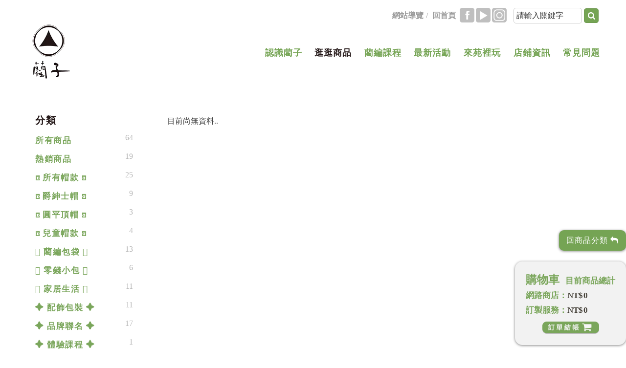

--- FILE ---
content_type: text/html; Charset=utf-8
request_url: https://www.sunnyrush.com/products/index.asp?Parser=99,5,12,,,,124,24
body_size: 21308
content:


<!DOCTYPE html>
<html xmlns="http://www.w3.org/1999/xhtml" lang="zh-TW">
<head>

    
        <meta http-equiv="Content-Type" content="text/html; charset=utf-8" />
        <meta name="viewport" content="width=device-width, initial-scale=1">
        <meta name="format-detection" content="telephone=no" />
        <title>藺子-逛逛商品-藺子的商品</title>
        


<meta property="og:site_name"      content="藺子" />
<meta property="og:image"          content="https://www.sunnyrush.com/images/img.jpg" />
<meta property="og:title"          content="逛逛商品-藺子的商品(藺子)" />
<meta property="og:description"    content="藺子" />
<meta property="og:url"            content="https://www.sunnyrush.com/products/index.asp?Parser=99,5,12,,,,124,24" />
<meta property="og:type"           content="website" />
<meta name="DC.Title"          content="藺子的商品" />
<meta name="DC.Creator"        content="藺子" />
<meta name="DC.Subject"        content="藺子的商品" />
<meta name="DC.Description"    content="藺子" />
<meta name="DC.Contributor"    content="藺子" />
<meta name="DC.Type"           content="text/html" />
<meta name="DC.Format"         content="text" />
<meta name="DC.Source"         content="藺子" />
<meta name="DC.Language"       content="中文" />
<meta name="DC.coverage.t.max" content="2026-01-27" />
<meta name="DC.coverage.t.min" content="2027-12-31" />
<meta name="DC.Publisher"      content="藺子" />
<meta name="DC.Date"           content="2026-01-27" />
<meta name="DC.Identifier"     content="" />
<meta name="DC.Relation"       content="GIP-EY-LP-0090-0001-MP01" />
<meta name="DC.Rights"         content="藺子" />
<meta name="Category.Theme"    content="" />
<meta name="Category.Service"  content="" />
<meta name="Category.Cake"     content="" />
<meta name="description"       content="藺子 逛逛商品 藺子的商品" />
         <link rel="shortcut icon" href="../images/favicon.ico" />
        <link href="../css/layout.css" rel="stylesheet" type="text/css">
        <script src="../js/jquery.min.js"></script>
        <script src="../js/owlCarousel/owl.carousel.js"></script>
        <script src="../js/owlCarousel/owl.linked.js"></script>
        <script src="../js/aos/aos.js"></script>
        <script src="../js/menu.js"></script>
        <script src="../js/superfish.js"></script>
        <script src="../js/bootstrap.js"></script>
        <script src="../js/ekko-lightbox.js"></script>
        <script src="../js/readyfun.js"></script>
        <script src="../js/search.js"></script>
        
<!-- Global site tag (gtag.js) - Google Analytics -->
<script async src="https://www.googletagmanager.com/gtag/js?id=G-EJX9R7KWKB"></script>
<script>
  window.dataLayer = window.dataLayer || [];
  function gtag(){dataLayer.push(arguments);}
  gtag('js', new Date());

  gtag('config', 'G-EJX9R7KWKB');
</script>

</head>
<!--購物車-->

<body>
    
    <div id="FontSizeArea">
        <script type="text/javascript">
function FieldCheck1(theForm)
  {
	if ( theForm.kd1.value == '' || theForm.kd1.value.lastIndexOf("請輸入") >= 0 ) {
			alert("請輸入關鍵字");
			theForm.kd.focus();
			return false;
	}	
	
    {
     theForm.method="post";
     theForm.target="_parent";
     theForm.action="../search/index.asp?Parser=99,9,18&kd="+theForm.kd1.value;
    }   		
  }
</script>

<div id="loading">
    <img id="loading-image" src="../images/logo.png" alt="Loading..." />
</div>
<div id="header" data-aos="fade-up" data-aos-duration="2000" data-aos-easing="ease" data-aos-delay="400">
    <div class="top">
        <h1 id="logo">
         <a href="../" title="藺子(回首頁)"><img src="../images/logo.png" alt="藺子" /></a>
        </h1>
        <div class="b_main">
            <div class="b">
                <i class="b1"></i>
                <i class="b2"></i>
                <i class="b3"></i>
            </div>
        </div>
        <div class="menu_navigation">
            <ul class="menu_nav">
            	<li><a title="網站導覽" href='../sitemap/index.asp?Parser=99,9,52'>網站導覽</a>/</li>
                <li><a title="回首頁" href="../">回首頁</a></li>
                <li>
                    <ul class="share share_web clearfix">
                        <style>.share .type1 {	background-image: url(../images/icon_fb.png);	  background-color: #2c5194;}.share .type1:hover {      background-color: #071c44;}</style>
		<li class="type1"><a href="https://www.facebook.com/yuanlihandweaving?view_as=subscriberhttp%3A%2F%2Fwww%2Esunnyrush%2Ecom%2Fproducts%2Findex%2Easp%3FParser%3D99%2C5%2C12%2C%2C%2C%2C124%2C24"  target='_blank' title='facebook(另開新視窗)'>&nbsp;</a></li>                        
<style>.share .type2 {	background-image: url(../images/icon_youtb.png);	  background-color: #fe0000;}.share .type2:hover {      background-color: #9f0101;}</style>
		<li class="type2"><a href="https://www.youtube.com/channel/UCqH1bBiSqtZ-XNkoJIdF0sQ?view_as=subscriberhttp%3A%2F%2Fwww%2Esunnyrush%2Ecom%2Fproducts%2Findex%2Easp%3FParser%3D99%2C5%2C12%2C%2C%2C%2C124%2C24"  target='_blank' title='youtube(另開新視窗)'>&nbsp;</a></li>                        
<style>.share .type3 {	background-image: url(../images/icon_instagram.png);	  background-color: #EF4D34;}.share .type3:hover {      background-color: #c73018;}</style>
		<li class="type3"><a href="https://www.instagram.com/sunnyrush_handmade/?view_as=subscriberhttp%3A%2F%2Fwww%2Esunnyrush%2Ecom%2Fproducts%2Findex%2Easp%3FParser%3D99%2C5%2C12%2C%2C%2C%2C124%2C24"  target='_blank' title='instagram(另開新視窗)'>&nbsp;</a></li>                        

                    </ul>
                </li>
            </ul>
            <div class="nav_search">                
                <form name="search" id="search" method="post" onSubmit="SearchCheck(1);"><input id="token_cs" name="token_cs" type="hidden"  value="" />
                    <label for="kd2">
                        <input type="text" value="請輸入關鍵字" class="text" name="kd2" id="kd2" title="請輸入關鍵字" onFocus="this.value=''">
                    </label>
                    <input type="hidden" name="Parser" id="Parser" value="99,9,18,,,,,,,,1" />
                    <input type="hidden" name="cx" id="cx" value="d3748c418c1464ae3" />
                    <input type="submit" id="sKws" name="sKwss" value="" class="text2" title="送出文章關鍵字查詢">
                </form>
            </div>
        </div>
        
        <ul id="example" class="top_menu">
 
	<li>
		<a href='../content1/index.asp?Parser=1,3,11'  title="認識藺子">認識藺子</a>
		
		<ul class="sub_box">  
		
			<li><a href='../content1/index.asp?Parser=1,3,11'>藺子品牌故事</a></li>
		
			<li><a href='../content1/index.asp?Parser=99,3,10'>我們的藺草田</a></li>
		
			<li><a href='../tour/index.asp?Parser=13,3,41'>編藺人的故事</a></li>
		
			<li><a href='../form/index.asp?Parser=3,3,39'>專欄文章</a></li>
		
			<li><a href='../form/index.asp?Parser=3,3,40'>媒體報導</a></li>
		  
		</ul>    
		
	</li>                        
 
	<li>
		<a href='../products/index.asp?Parser=13,5,12'  class='top_menu_fixed' title="逛逛商品">逛逛商品</a>
		
		<ul class="sub_box">  
		
			<li><a href='../products/index.asp?Parser=13,5,12'>藺子的商品</a></li>
		
			<li><a href='../form/index.asp?Parser=3,5,55'>細節與保養</a></li>
		
			<li><a href='../content/index.asp?Parser=1,5,13'>訂購須知</a></li>
		  
		</ul>    
		
	</li>                        
 
	<li>
		<a href='../content/index.asp?Parser=1,7,51'  title="藺編課程">藺編課程</a>
		
		<ul class="sub_box">  
		
			<li><a href='../content/index.asp?Parser=1,7,51'>在地體驗與導覽</a></li>
		
			<li><a href='../content/index.asp?Parser=1,7,62'>外出教學與分享</a></li>
		
			<li><a href='../tour/index.asp?Parser=13,7,56'>工作坊開課中</a></li>
		  
		</ul>    
		
	</li>                        
 
	<li>
		<a href='../form/index.asp?Parser=3,6,15'  title="最新活動">最新活動</a>
		
	</li>                        
 
	<li>
		<a href='../tour/index.asp?Parser=13,8,17'  title="來苑裡玩">來苑裡玩</a>
		
	</li>                        
 
	<li>
		<a href='../tour/index.asp?Parser=13,10,26'  title="店鋪資訊">店鋪資訊</a>
		
	</li>                        
 
	<li>
		<a href='../faq/index.asp?Parser=26,12,58'  title="常見問題">常見問題</a>
		
	</li>                        

</ul>
<div style="clear:both"></div>
        <!--clean-->
    </div>
    <nav id="main_menu">
    	<ul class="menu2"> 
        <li>
            <div class="nav_search clearfix">
                <form name="search1" id="search1" method="post" onSubmit="SearchCheck1(1);"><input id="token_cs" name="token_cs" type="hidden"  value="" />
                    <input id="kd1" name="kd1" type="text" value="" class="text" title="keyword">
                    <input type="hidden" name="Parser" id="Parser" value="99,9,18,,,,,,,,1" />
                    <input type="hidden" name="cx" id="cx" value="d3748c418c1464ae3" />
                    <input type="submit" id="sKws" name="sKwss" value="GO" class="text2" title="送出文章關鍵字查詢">
                </form>
            </div>
        </li>
        
            <li class="sub_menu">                
                <a href='../content1/index.asp?Parser=1,3,11'>認識藺子</a>                
                
                    <div class="menu_icon"></div>
                    <ul class="sub_sub">
                     
    	<li class="sub_menu2">
        	<a href='../content1/index.asp?Parser=1,3,11'>藺子品牌故事</a>
            
    	</li>
        
    
    	<li class="sub_menu2">
        	<a href='../content1/index.asp?Parser=99,3,10'>我們的藺草田</a>
            
    	</li>
        
    
    	<li class="sub_menu2">
        	<a href='../tour/index.asp?Parser=13,3,41'>編藺人的故事</a>
            
    	</li>
        
    
    	<li class="sub_menu2">
        	<a href='../form/index.asp?Parser=3,3,39'>專欄文章</a>
            
    	</li>
        
    
    	<li class="sub_menu2">
        	<a href='../form/index.asp?Parser=3,3,40'>媒體報導</a>
            
    	</li>
        
    	
                    </ul>   
                
            </li>

            <li class="sub_menu">                
                <a href='../products/index.asp?Parser=13,5,12'>逛逛商品</a>                
                
                    <div class="menu_icon"></div>
                    <ul class="sub_sub">
                     
    	<li class="sub_menu2">
        	<a href='../products/index.asp?Parser=13,5,12'>藺子的商品</a>
            
    	</li>
        
    
    	<li class="sub_menu2">
        	<a href='../form/index.asp?Parser=3,5,55'>細節與保養</a>
            
    	</li>
        
    
    	<li class="sub_menu2">
        	<a href='../content/index.asp?Parser=1,5,13'>訂購須知</a>
            
    	</li>
        
    	
                    </ul>   
                
            </li>

            <li class="sub_menu">                
                <a href='../content/index.asp?Parser=1,7,51'>藺編課程</a>                
                
                    <div class="menu_icon"></div>
                    <ul class="sub_sub">
                     
    	<li class="sub_menu2">
        	<a href='../content/index.asp?Parser=1,7,51'>在地體驗與導覽</a>
            
    	</li>
        
    
    	<li class="sub_menu2">
        	<a href='../content/index.asp?Parser=1,7,62'>外出教學與分享</a>
            
    	</li>
        
    
    	<li class="sub_menu2">
        	<a href='../tour/index.asp?Parser=13,7,56'>工作坊開課中</a>
            
    	</li>
        
    	
                    </ul>   
                
            </li>

            <li class="sub_menu">                
                <a href='../form/index.asp?Parser=3,6,15'>最新活動</a>                
                
            </li>

            <li class="sub_menu">                
                <a href='../tour/index.asp?Parser=13,8,17'>來苑裡玩</a>                
                
            </li>

            <li class="sub_menu">                
                <a href='../tour/index.asp?Parser=13,10,26'>店鋪資訊</a>                
                
            </li>

            <li class="sub_menu">                
                <a href='../faq/index.asp?Parser=26,12,58'>常見問題</a>                
                
            </li>

        </ul>
        <div style="clear:both"></div>
        <!--clean-->
    </nav>
</div>
        <div class="container con" data-aos="fade" data-aos-duration="1500" data-aos-easing="ease"
            data-aos-delay="1000">
            <div class="row">
                <div class="col-md-3 left_menu">
                    <div class="left_main">
                        <div class="left_title">分類</div>
                        <ul class="menu2">
                            
		<li><a href="index.asp?Parser=99,5,12,,,,124,13">所有商品</a><span class="catcount">64</span></li>

		<li><a href="index.asp?Parser=99,5,12,,,,124,15">熱銷商品</a><span class="catcount">19</span></li>

		<li><a href="index.asp?Parser=99,5,12,,,,124,16">♖ 所有帽款 ♖</a><span class="catcount">25</span></li>

		<li><a href="index.asp?Parser=99,5,12,,,,124,18">♖ 爵紳士帽 ♖</a><span class="catcount">9</span></li>

		<li><a href="index.asp?Parser=99,5,12,,,,124,17">♖ 圓平頂帽 ♖</a><span class="catcount">3</span></li>

		<li><a href="index.asp?Parser=99,5,12,,,,124,3">♖ 兒童帽款 ♖</a><span class="catcount">4</span></li>

		<li><a href="index.asp?Parser=99,5,12,,,,124,4">𓇣 藺編包袋 𓇣</a><span class="catcount">13</span></li>

		<li><a href="index.asp?Parser=99,5,12,,,,124,6">𓇣 零錢小包 𓇣</a><span class="catcount">6</span></li>

		<li><a href="index.asp?Parser=99,5,12,,,,124,5">𓇣 家居生活 𓇣</a><span class="catcount">11</span></li>

		<li><a href="index.asp?Parser=99,5,12,,,,124,20">✦ 配飾包裝 ✦</a><span class="catcount">11</span></li>

		<li><a href="index.asp?Parser=99,5,12,,,,124,22">✦ 品牌聯名 ✦</a><span class="catcount">17</span></li>

		<li><a href="index.asp?Parser=99,5,12,,,,124,14">✦ 體驗課程 ✦</a><span class="catcount">1</span></li>

                        </ul>
                    </div>
                </div>
                <div class="col-md-9 col-sm-12 article">
                    <!-- content-->
                    <div id="div_content">
                        



                        <!-- 上方分類項目 -->
                        <div class="type_list">
                            <label for="type_list">
                                <select name="sid" id="sid">
                                <option value='index.asp?Parser=99,5,12,,,,124'></option>
                                        <option value="index.asp?Parser=99,5,12,,,,124,13" >所有商品</option>
								
                                        <option value="index.asp?Parser=99,5,12,,,,124,15" >熱銷商品</option>
								
                                        <option value="index.asp?Parser=99,5,12,,,,124,16" >♖ 所有帽款 ♖</option>
								
                                        <option value="index.asp?Parser=99,5,12,,,,124,18" >♖ 爵紳士帽 ♖</option>
								
                                        <option value="index.asp?Parser=99,5,12,,,,124,17" >♖ 圓平頂帽 ♖</option>
								
                                        <option value="index.asp?Parser=99,5,12,,,,124,3" >♖ 兒童帽款 ♖</option>
								
                                        <option value="index.asp?Parser=99,5,12,,,,124,4" >𓇣 藺編包袋 𓇣</option>
								
                                        <option value="index.asp?Parser=99,5,12,,,,124,6" >𓇣 零錢小包 𓇣</option>
								
                                        <option value="index.asp?Parser=99,5,12,,,,124,5" >𓇣 家居生活 𓇣</option>
								
                                        <option value="index.asp?Parser=99,5,12,,,,124,20" >✦ 配飾包裝 ✦</option>
								
                                        <option value="index.asp?Parser=99,5,12,,,,124,22" >✦ 品牌聯名 ✦</option>
								
                                        <option value="index.asp?Parser=99,5,12,,,,124,14" >✦ 體驗課程 ✦</option>
								                                    
                                </select>
                            </label>
                            
                            <a class="icon_type_go" href="javascript:window.location=document.getElementById('sid').options[document.getElementById('sid').selectedIndex].value">GO</a></label>

                        </div>
                        <div class="type_summary row">
                        	
                        </div>
                    


                    <!-- 上方分類項目-->
                    <ul class=" tour1_type">
                        <span class='T84'>目前尚無資料..</span>
                        </li>
                    </ul>
                    
                </div>
            </div>
                <!--content end-->
            </div>
        </div>
    </div>
    
<div id="footer">
    <div class="footer_main">
        <div class="footer_word">
            Copyright© 2019睦晴文創有限公司版權所有
            <br>地址：358011苗栗縣苑裡鎮信義路36號
            <br>電話：037-866071<span class="display_no">｜</span>
            <br class="block">傳真：037-866071<span class="display_no">｜</span>
            <br class="block">電子信箱：<a href="mailto:service@sunnyrush.com">service@sunnyrush.com</a>
            <br>建議使用 Chrome、Edge、Safari、Firefox 瀏覽器，螢幕解析度 1024 X 768 px 以上瀏覽<span class="display_no">｜</span><br class="block">您是第 3950378 瀏覽者
        </div>
    </div>
</div>
<ul class="share share_mob">
    <style>.share .type1 {	background-image: url(../images/icon_fb.png);	  background-color: #2c5194;}.share .type1:hover {      background-color: #071c44;}</style>
		<li class="type1"><a href="https://www.facebook.com/yuanlihandweaving?view_as=subscriberhttp%3A%2F%2Fwww%2Esunnyrush%2Ecom%2Fproducts%2Findex%2Easp%3FParser%3D99%2C5%2C12%2C%2C%2C%2C124%2C24"  target='_blank' title='facebook(另開新視窗)'>&nbsp;</a></li>                        
<style>.share .type2 {	background-image: url(../images/icon_youtb.png);	  background-color: #fe0000;}.share .type2:hover {      background-color: #9f0101;}</style>
		<li class="type2"><a href="https://www.youtube.com/channel/UCqH1bBiSqtZ-XNkoJIdF0sQ?view_as=subscriberhttp%3A%2F%2Fwww%2Esunnyrush%2Ecom%2Fproducts%2Findex%2Easp%3FParser%3D99%2C5%2C12%2C%2C%2C%2C124%2C24"  target='_blank' title='youtube(另開新視窗)'>&nbsp;</a></li>                        
<style>.share .type3 {	background-image: url(../images/icon_instagram.png);	  background-color: #EF4D34;}.share .type3:hover {      background-color: #c73018;}</style>
		<li class="type3"><a href="https://www.instagram.com/sunnyrush_handmade/?view_as=subscriberhttp%3A%2F%2Fwww%2Esunnyrush%2Ecom%2Fproducts%2Findex%2Easp%3FParser%3D99%2C5%2C12%2C%2C%2C%2C124%2C24"  target='_blank' title='instagram(另開新視窗)'>&nbsp;</a></li>                        

    <li class="Gotop" ><a href="javascript:;" title="到上面">TOP</a></li>
</ul>




<a href="/products/index.asp?Parser=13,5,12" class="back_shop">回商品分類 <i class="fa fa-reply" aria-hidden="true"></i></a>

<div class="shopping_bottom">
    <div id="buy_list">
    <strong>購物車</strong>
    <dd> 目前商品總計</dd>
    <br><dd>網路商店：</dd><div class="buy_cash">NT$<SPAN id="tradeSum">0</SPAN></div><!--buy_cash--> 
    <br><dd>訂製服務：</dd><div class="buy_cash">NT$<SPAN id="tradeSum1">0</SPAN></div><!--buy_cash-->
      <SPAN id="tradeincar" style="display:none;">0</SPAN>  
      <div class="buy_button"> 
      <form action="index-2.asp?Parser=99,5,12,,,,,24" id="right_cart" name="right_cart" method="post"><input id="token_cs" name="token_cs" type="hidden"  value="" />      
      <input type="image" id="add" class="png" name="add" src="../images/bn_enter2.png" alt="訂單結帳"/>
      </form>
    </div>
      <div class="clean"></div><!--clean-->
    </div><!--buy_list-->
  
  	<div class="buy_list_mob">
  	  <form action="index-2.asp?Parser=99,5,12,,,,,24" id="right_cart" name="right_cart" method="post"><input id="token_cs" name="token_cs" type="hidden"  value="" />      
      <input type="image" id="add" class="png" name="add" src="../images/bn_enter2_mob.png" alt="訂單結帳" />
      </form>
  	<div>
  

</div><!--shopping_cart-->
<script type="text/javascript" src="../js/Rtop.js"></script>

    </div>
</body>

</html>

--- FILE ---
content_type: text/css
request_url: https://www.sunnyrush.com/css/rwd.css
body_size: 13530
content:
@charset "utf-8";

/* CSS Document */

.block {
    display: none
}
.buy_list_mob {
    display: none;
    
}
@media (max-width:1920px){
    .tour1_type_box div{
    margin-left: 0px;

    
}
.tour_imgbox div{
    margin-left: 0;

}

}

@media (max-width:1200px){
    .tour1_type_box div{
    margin-left: 0px;
}



/*-------------latestevent圖文清單2019-07-08更新------------*/











.list_bg_s{
    display: block;
}



}


@media (max-width:990px) {
       .buy_list_mob {
        display: block;
        bottom: 13%;
        position: fixed;
        right: 3px;
    }
    #buy_list {
        display: none;
    } 


    #header .top {
        text-align: center;
    }
    iframe {
        max-width: 100%;
        height: auto;
    }
    .menu_nav,
    .nav_search {
        display: block;
    }
    .nav_search form {
        display: flex;
        flex-direction: row;
        flex-wrap: nowrap;
    }
    .nav_search .text {
        width: calc(100% - 60px);
        height: 30px;
        border-radius: 0;
    }
    .nav_search .text2 {
        border: 0px;
        width: 60px;
        line-height: 30px;
        height: 30px;
        border-radius: 0 15px 15px 0;
        background: #75a454;
        color: #fff;
    }
    #header {
        height: auto;
    }
    .type_word,
    .type_select {
        display: flex;
        flex-direction: row;
        justify-content: center;
        margin-bottom: 10px;
    }
    .icon_go,
    .bn_search {
        margin: 0 5px;
    }
    .article {
        width: 100%;
        min-height: inherit;
    }
    .article .owl-carousel img {
      width: auto;
    display: inline-block;
        
    }

    .article .box .owl-next {
        right: 10px;
    }
    .article .box .owl-prev {
        left: 10px;
    }
    #main_type {
        padding: 0 0 5px 0;
    }
    .list {
        margin-top: 5px;
    }
    .footer_img,
    .footer_word {
        display: block;
        text-align: center;
    }
    .footer_word {
        white-space: normal;
        padding: 10px;
    }
    #logo {
        display: inline-block;
        padding: 0.5em 0.2em;
    }
    #logo a img {
        max-height: 50px;
    }
    #main_type input#kd {
        width: calc(140px - 32px);
    }
    .main_bn {
        float: none;
        margin: 5px 0;
    }
    #main_type {
        display: flex;
        flex-wrap: wrap;
        justify-content: center;
        align-items: center;
    }
   
    .menu2 {
        width: 100%;
        border-radius: 0;
        padding: 15px 10px;
    }
    .menu2 li {
        margin: 0 0 0.2em 0;
    }
    .display_no,
    .main_bn,
    .menu_nav,
    .menu_navigation,
    .left_menu,
    .top_menu,
    .calendar_type,
    .family_marketing {
        display: none
    }
    #header {
        background: none
    }
    .calendar2,
    .block,
    .share_mob,
    #menu_bth,
    .block,
    .b_main,
    .family_mobile {
        display: block
    }
    .tabulation_word .example {
        display: block;
        margin-top: 5px;
    }
    .share {
        width: 100%;
        height: auto;
        font-size: 1em;
        font-weight: bold;
        position: static;
        display: table;
        padding: 0;
    }
    .share li {
        width: auto;
        display: table-cell;
        height: 45px;
        margin: 0;
        background-size: inherit;
        border-radius: 0;
    }
    .share .Gotop {
        width: auto;
        height: auto;
        background: #737373;
        border-radius: 0.3em;
        position: fixed;
        bottom: 5%;
        right: 0;
        opacity: 0.7;
        z-index: 99;
    }
    .share .Gotop a {
        color: #fff;
        padding: 0.2em 0.5em;
        text-align: center;
    }
    .share .Gotop a:before {
        content: "\f0d8";
        font-family: FontAwesome;
        font-size: 1.5em;
        transition: all 0.3s;
        display: block;
        line-height: 20px;
    }
    .share .type1 {
        background-image: url(../images/icon_fb.png);
        background-color: #2c5194 !important
    }
    
    .share .type2 {
        background-image: url(../images/icon_youtb.png);
        background-color: #fe0000 !important
    }
    
    .share .type3 {
        background-image: url(../images/icon_instagram.png);
        background-color: #dc483c !important
    }
    .share .type1:hover {
        background-image: url(../images/icon_fb.png);
        background-color: #071c44 !important
    }
    
    .share .type2:hover {
        background-image: url(../images/icon_youtb.png);
        background-color: #9f0101 !important
    }
    
    .share .type3:hover {
        background-image: url(../images/icon_instagram.png);
        background-color: #aa1a0e !important
    }

    .tabulation .tabulation_tt {
    padding: 0;
    font-weight: bold;
    }
    .tabulation .tabulation_word {
     
padding: 0;
    }
    .search_txt,
    .search_title,
    .tabulation .tabulation_tt,
    .tabulation .tabulation_word {
        display: block
    }
    .tour1_type_sign p,
    .search_txt,
    .search_title,
    .tabulation_tt,
    .tabulation_word {
        width: 100%;
        text-align: left;
    }
    .tabulation_blank {
        display: none
    }
    .tabulation2 .tabulation_tt,
    .tabulation2 .tabulation_word {
        padding: 0 0 5px 0;
    }
    .login,
    .registration1 {
        width: 100%;
    }
    .form1_list {
        width: 100%;
        flex-direction: column;
    }
    .form1_list li {
        width: 100%;
    }
    .form1_list li:nth-of-type(2) {
        text-align: center;
    }
    .tour1_type_process li p{padding:0 0.5em;font-size: 0.8em}

    .list_scoll{
        overflow-y:hidden;
        height: 100%;
        
    }

    .list_bg{
        display: none;
    }
   
.list_bg_mob {
    display: block;
 
     
 }


 .news_imgbox_mob{
    display: block;
}

.news_imgbox{
    margin: 0em 1em;
    display: none;
}

.newscoll{
    overflow-y: hidden;
    height: 100%;
    padding: 0 1em;
}


    
    /*----------------------------rwd-table---------------------*/
    .rwd-table {
        background: #fff;
        overflow: hidden;
    }
    .rwd-table {
        min-width: 100%;
    }
    .rwd-table .list_head {
        display: none;
    }
    .rwd-table dd {
        display: block;
    }
    .rwd-table span:before {
        content: attr(data-th) "  ";
        font-weight: bold;
        width: 6.5em;
    }
    .rwd-table li,
    .rwd-table dd {
        text-align: left;
    }
    .rwd-table li,
    .rwd-table dd:before {
        font-weight: bold;
    }
    .rwd-table .list li {
        border-bottom: 1px solid #ccc;
    }
    .list_date {
        border: 1px solid #ccc;
    }
    .rwd-table li {
        margin-bottom: 10px;
        padding-bottom: 5px;
        border: 0;
    }
    .rwd-table .list {}
    .rwd-table .list_date>span {
        display: block;
        width: 100%;
        padding: 5px
    }
    .rwd-table .list_date a {
        display: inline
    }
    .rwd-table .list_date i {
        font-size: 1em;
    }
    .rwd-table .list_word {
        background: none;
        padding: 5px;
    }
    .rwd-table .list_date span:nth-child(3n){
        border-bottom: 1px solid #ccc;
        padding-bottom: 20px;
    }
    .rwd-table .list_date span:nth-child(4n){
        padding-top: 20px;
    }


    
    /*----------------------------tour2---------------------*/
    .tour2 li .item a .cover,
    .tour2 li .item a .cover span {
        position: static;
    }
    .tour2 li .item a .cover {
        background: none;
        color: #000;
        line-height: 25px;
        padding: 0.5em 0;
    }
    .tour2 li .item a:hover .cover {
        background: none;
    }
    .tour2 li.tour2_2item .item img,
    .tour2 li.tour2_3item .item img {
        width: 100%;
        height: auto;
    }

    .search_btn li {
        float: none;
        margin: 0 0 5px 0;
    }
    .search_btn li a {
        border-radius: 0;
    }
    .m_20,
    .m_30,
    .m_40,
    .m_50,
    .m_60,
    .m_70,
    .m_90 {
        margin-bottom: 20px
    }
	
	.family_marketing {
		display: none;
	}	
    
    
    #type_list{
        display: block;
        margin-top: -3px;
        height: 1.9em;

    }

    .type_list{
        text-align: center;
        padding: 15px 0 ;
        display: block;
    

    }
    .icon_type_go{
        background-color: #75a454;
        color: #ffffff;
        padding: 5px 5px;
        border-radius: 20%;
        display: inline;
    }
    .tabulation{
    }
    .tabulation>li{
        padding: 15px 15px 20px 15px;
        margin-bottom: 0;
    }
    .tabulation_tt{
        background: none;
    }



    .tabulation>li:last-child{
        margin-bottom: 0;
        border-bottom: 0;
    }
    .sitemap_table{
        padding: 0;
    }

    .tabulation3>li{
        width: 100%;
        display: block;
    }
    .tabulation3 .tabulation_tt{
        width: 100%;
        text-align: left;
    }

    .back_shop{
        -webkit-writing-mode: vertical-lr;
        writing-mode: vertical-lr;
        outline: 0;
        border-radius: 10px 0px 0px 10px;
        padding: 15px 11px;
        letter-spacing: 3px;
        bottom: 180px;
}  


      
    }
    







@media (max-width: 767px) {
    /*2019-01-11更新*/
    .activity .picture, .activity .right {
        width: 100%;
        display: block;
    }
    .activity .picture {
       margin-bottom: 1em;
    }
    .activity .right {
        padding-left: 1.5em;
    }
    .w_100 {
        width: 100%;
    }
    /*2019-01-11更新END*/
.col-xs-6:nth-child(2n+1) {
    clear: both;
}

      .article .owl-carousel img {
        max-height: 230px
    }
    .shopping_cart_header {
        display: none;
    }
    .shopping_cart_item .buyCount {
         width: 100%; 
    }
     .shopping_cart_item{flex-wrap: wrap;}
    .shopping_cart_item li{
    width: 100%;
    text-align: left;
    padding: 0;
    margin-bottom: 1em;
    display: flex;
    flex-direction: row;
    flex-wrap: wrap;
    align-items: center;
    }
     .shopping_cart_item li:before {
        content: attr(data-th) "  ";
        font-weight: bold;
        color: #75a454;
        display: block;
    }
       .shopping_cart_item .buyCount {
         max-width: 76px 
    }
    .inputXS,
    .inputS,
    .inputM,
    .inputL,
    .inputXL {
        width: 100%
    }
    .search_table2 {
        width: calc(100% - 60px);
    }

    .content_txt{
        text-align: center;
    }


    .content_txt .imgbox,
    .faq .imgbox,
    .gallery_list .imgbox,
    .gallery_list .imgbox2 {
        float: none;
        padding: 0;
    }
    .pic dl {
        width: 100%;
        max-width: none;
    }
    .type_title_mob,.type_text_mob{
        text-align: center;
    display: block;
    padding: 15px 6px 10px 6px;
    font-size: 95%;
    line-height: 1.6;
    }

    .type_text_mob{
        padding-bottom: 30px;
    }
    .type_title_mob img{
        width: 55%
        ;
    }

    .type_summary{
        padding: 0px 0px 50px 0px;

    }
    .type_title ,.type_text{
       display: none;
    }
    .type_img{
        text-align: center;
    }
    .related>strong,
.primary {
    text-align: center;
}

}



@media (max-width: 500px) {
   
    .pic dl {
        width: 100%;
    }
    .registration_date3 {
        padding: 0
    }
    .registration_enroll {
        padding: 0
    }
    .registration_sign {
        padding: 0
    }
    .mail3_date {
        font-size: 78%;
        letter-spacing: -1px;
    }
    .search_title {}
    #search_btn li {
        width: 100%;
        margin-bottom: 10px;
    }
    #search_btn {
        margin-bottom: 0px;
    }
    .calendar2_date {
        width: 20%;
    }
    .calendar2_date2 {
        width: 20%;
    }
    .tour1_type_info .sale{
       display: block;
    }

    .tour1_type_info .title,
    .tour1_type_info .price,
    .tour1_type_info .sale{
        text-align: center;
    }
    

    .tour1_type_news_list a {
        flex: 0 0 80px;
    
    }
/* custommade */
  



.custommade_list_check ul{
    display: flex;
    flex-direction: column;
    flex-wrap: wrap;
    justify-content: center;
}
.custommade_list_check li{
    width:100%;
    margin-bottom: 4em;
    text-align: center;
    
    
}

.list_title {
    padding: 0em 0 1.2em 0;
}




.custommade_list_check dl{
    display: flex;
    flex-direction: row;
    flex-wrap: wrap;
    justify-content: center;
}



.custommade_check_bth{
    position: relative;
    width: 10em;
    margin: auto;
    margin-top: 3em;
}

.custommade_list_size ul{
    display: flex;
    flex-direction: column;
    justify-content: space-between;

}
.custommade_list_size ul li{
    width:100%;

}

.custommade_list_step ul li{
     width: 33%;

     

}







    /*----------------------------tour2---------------------*/
    .tour2 li.tour2_2item .item,
    .tour2 li.tour2_3item .item {
        width: 100%;
        float: none;
    }

}








@media (min-width: 991px) {
    #main_menu .menu2 {
        display: none !important
    }
    .left_menu .menu2 {
        display: block !important
    }



}

--- FILE ---
content_type: application/javascript
request_url: https://www.sunnyrush.com/js/search.js
body_size: 751
content:
function SearchCheck(x_mode) {
	//右上角				
	if ($("#kd2").val() == "") {				  
		  alert("請輸入搜尋關鍵字");
		  return false;
	  }
	else{
	var thisForm=$("#search");
	var kd=$("#kd2").val();				
	var cx=$("#cx");	
	if ( cx.val() == ''){alert("not google srarch key");return false;}	
	if (x_mode==0)//首頁
		{thisForm.attr("action","search/index-1.asp?parser=99,9,18&q="+kd);thisForm.attr("method","post");}
	else
		{thisForm.attr("action","../search/index-1.asp?parser=99,9,18&q="+kd);thisForm.attr("method","post");}	
	}
}

function SearchCheck1(x_mode) {	
	//RWD			
	if ($("#kd1").val() == "") {				  
		  alert("請輸入搜尋關鍵字");
		  return false;
	  }
	else{
	var thisForm=$("#search1");
	var kd=$("#kd1").val();				
	var cx=$("#cx");	
	if ( cx.val() == ''){alert("not google srarch key");return false;}	
	if (x_mode==0)//首頁
		{thisForm.attr("action","search/index-1.asp?parser=99,9,18&q="+kd);thisForm.attr("method","post");	}
	else
		{thisForm.attr("action","../search/index-1.asp?parser=99,9,18&q="+kd);thisForm.attr("method","post");	}
	}
}
